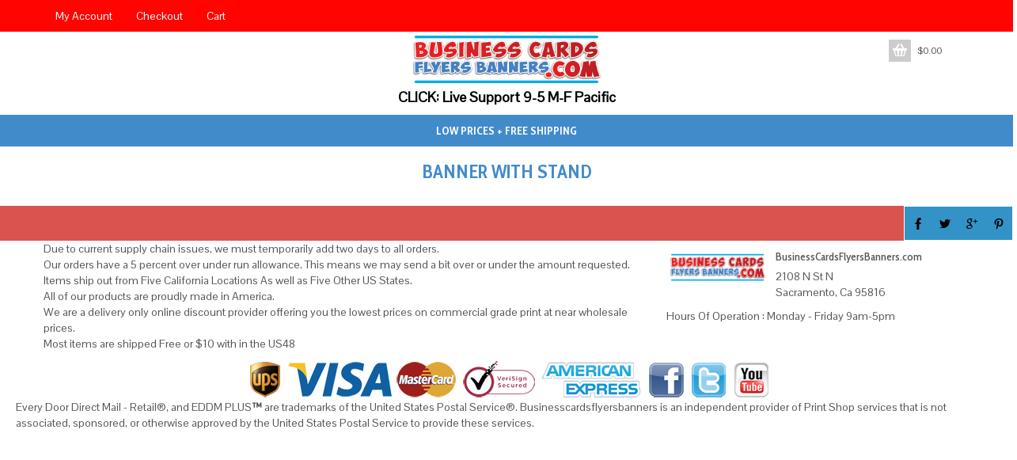

--- FILE ---
content_type: text/html; charset=UTF-8
request_url: https://businesscardsflyersbanners.com/banner-with-stand/
body_size: 9067
content:
<!DOCTYPE html>
<html dir="ltr" lang="en">
<head>
    <meta charset="UTF-8" />
    
    <link rel="pingback" href="https://businesscardsflyersbanners.com/xmlrpc.php" />
    <script>
    var themeHasJQuery = !!window.jQuery;
</script>
<script src="https://businesscardsflyersbanners.com/wp-content/themes/BCFBFINALFINAL2022/jquery.js?ver=1.0.687"></script>
<script>
    window._$ = jQuery.noConflict(themeHasJQuery);
</script>
    <meta name="viewport" content="width=device-width, initial-scale=1.0">
<!--[if lte IE 9]>
<link rel="stylesheet" type="text/css" href="https://businesscardsflyersbanners.com/wp-content/themes/BCFBFINALFINAL2022/layout.ie.css" />
<script src="https://businesscardsflyersbanners.com/wp-content/themes/BCFBFINALFINAL2022/layout.ie.js"></script>
<![endif]-->
<link class="" href='//fonts.googleapis.com/css?family=Pontano+Sans:regular|Cabin+Condensed:regular,500,600,700&subset=latin' rel='stylesheet' type='text/css'>
<script src="https://businesscardsflyersbanners.com/wp-content/themes/BCFBFINALFINAL2022/layout.core.js"></script>
<script src="https://businesscardsflyersbanners.com/wp-content/themes/BCFBFINALFINAL2022/CloudZoom.js?ver=1.0.687" type="text/javascript"></script>
    
    <meta name='robots' content='index, follow, max-image-preview:large, max-snippet:-1, max-video-preview:-1' />
	<style>img:is([sizes="auto" i], [sizes^="auto," i]) { contain-intrinsic-size: 3000px 1500px }</style>
	
	<!-- This site is optimized with the Yoast SEO plugin v26.8 - https://yoast.com/product/yoast-seo-wordpress/ -->
	<title>Banner with stand - Business Cards Flyers and Banners</title>
	<link rel="canonical" href="https://businesscardsflyersbanners.com/banner-with-stand/" />
	<meta property="og:locale" content="en_US" />
	<meta property="og:type" content="article" />
	<meta property="og:title" content="Banner with stand - Business Cards Flyers and Banners" />
	<meta property="og:url" content="https://businesscardsflyersbanners.com/banner-with-stand/" />
	<meta property="og:site_name" content="Business Cards Flyers and Banners" />
	<meta name="twitter:card" content="summary_large_image" />
	<script type="application/ld+json" class="yoast-schema-graph">{"@context":"https://schema.org","@graph":[{"@type":"WebPage","@id":"https://businesscardsflyersbanners.com/banner-with-stand/","url":"https://businesscardsflyersbanners.com/banner-with-stand/","name":"Banner with stand - Business Cards Flyers and Banners","isPartOf":{"@id":"https://businesscardsflyersbanners.com/#website"},"datePublished":"2013-03-02T20:29:47+00:00","inLanguage":"en","potentialAction":[{"@type":"ReadAction","target":["https://businesscardsflyersbanners.com/banner-with-stand/"]}]},{"@type":"WebSite","@id":"https://businesscardsflyersbanners.com/#website","url":"https://businesscardsflyersbanners.com/","name":"Business Cards Flyers and Banners","description":"Every Door Direct Mail Postcards","potentialAction":[{"@type":"SearchAction","target":{"@type":"EntryPoint","urlTemplate":"https://businesscardsflyersbanners.com/?s={search_term_string}"},"query-input":{"@type":"PropertyValueSpecification","valueRequired":true,"valueName":"search_term_string"}}],"inLanguage":"en"}]}</script>
	<!-- / Yoast SEO plugin. -->


<link rel="alternate" type="application/rss+xml" title="Business Cards Flyers and Banners &raquo; Feed" href="https://businesscardsflyersbanners.com/feed/" />
<link rel="alternate" type="application/rss+xml" title="Business Cards Flyers and Banners &raquo; Comments Feed" href="https://businesscardsflyersbanners.com/comments/feed/" />
<link rel="alternate" type="application/rss+xml" title="Business Cards Flyers and Banners &raquo; Banner with stand Comments Feed" href="https://businesscardsflyersbanners.com/banner-with-stand/feed/" />
<script type="text/javascript">
/* <![CDATA[ */
window._wpemojiSettings = {"baseUrl":"https:\/\/s.w.org\/images\/core\/emoji\/15.0.3\/72x72\/","ext":".png","svgUrl":"https:\/\/s.w.org\/images\/core\/emoji\/15.0.3\/svg\/","svgExt":".svg","source":{"concatemoji":"https:\/\/businesscardsflyersbanners.com\/wp-includes\/js\/wp-emoji-release.min.js?ver=6.7.4"}};
/*! This file is auto-generated */
!function(i,n){var o,s,e;function c(e){try{var t={supportTests:e,timestamp:(new Date).valueOf()};sessionStorage.setItem(o,JSON.stringify(t))}catch(e){}}function p(e,t,n){e.clearRect(0,0,e.canvas.width,e.canvas.height),e.fillText(t,0,0);var t=new Uint32Array(e.getImageData(0,0,e.canvas.width,e.canvas.height).data),r=(e.clearRect(0,0,e.canvas.width,e.canvas.height),e.fillText(n,0,0),new Uint32Array(e.getImageData(0,0,e.canvas.width,e.canvas.height).data));return t.every(function(e,t){return e===r[t]})}function u(e,t,n){switch(t){case"flag":return n(e,"\ud83c\udff3\ufe0f\u200d\u26a7\ufe0f","\ud83c\udff3\ufe0f\u200b\u26a7\ufe0f")?!1:!n(e,"\ud83c\uddfa\ud83c\uddf3","\ud83c\uddfa\u200b\ud83c\uddf3")&&!n(e,"\ud83c\udff4\udb40\udc67\udb40\udc62\udb40\udc65\udb40\udc6e\udb40\udc67\udb40\udc7f","\ud83c\udff4\u200b\udb40\udc67\u200b\udb40\udc62\u200b\udb40\udc65\u200b\udb40\udc6e\u200b\udb40\udc67\u200b\udb40\udc7f");case"emoji":return!n(e,"\ud83d\udc26\u200d\u2b1b","\ud83d\udc26\u200b\u2b1b")}return!1}function f(e,t,n){var r="undefined"!=typeof WorkerGlobalScope&&self instanceof WorkerGlobalScope?new OffscreenCanvas(300,150):i.createElement("canvas"),a=r.getContext("2d",{willReadFrequently:!0}),o=(a.textBaseline="top",a.font="600 32px Arial",{});return e.forEach(function(e){o[e]=t(a,e,n)}),o}function t(e){var t=i.createElement("script");t.src=e,t.defer=!0,i.head.appendChild(t)}"undefined"!=typeof Promise&&(o="wpEmojiSettingsSupports",s=["flag","emoji"],n.supports={everything:!0,everythingExceptFlag:!0},e=new Promise(function(e){i.addEventListener("DOMContentLoaded",e,{once:!0})}),new Promise(function(t){var n=function(){try{var e=JSON.parse(sessionStorage.getItem(o));if("object"==typeof e&&"number"==typeof e.timestamp&&(new Date).valueOf()<e.timestamp+604800&&"object"==typeof e.supportTests)return e.supportTests}catch(e){}return null}();if(!n){if("undefined"!=typeof Worker&&"undefined"!=typeof OffscreenCanvas&&"undefined"!=typeof URL&&URL.createObjectURL&&"undefined"!=typeof Blob)try{var e="postMessage("+f.toString()+"("+[JSON.stringify(s),u.toString(),p.toString()].join(",")+"));",r=new Blob([e],{type:"text/javascript"}),a=new Worker(URL.createObjectURL(r),{name:"wpTestEmojiSupports"});return void(a.onmessage=function(e){c(n=e.data),a.terminate(),t(n)})}catch(e){}c(n=f(s,u,p))}t(n)}).then(function(e){for(var t in e)n.supports[t]=e[t],n.supports.everything=n.supports.everything&&n.supports[t],"flag"!==t&&(n.supports.everythingExceptFlag=n.supports.everythingExceptFlag&&n.supports[t]);n.supports.everythingExceptFlag=n.supports.everythingExceptFlag&&!n.supports.flag,n.DOMReady=!1,n.readyCallback=function(){n.DOMReady=!0}}).then(function(){return e}).then(function(){var e;n.supports.everything||(n.readyCallback(),(e=n.source||{}).concatemoji?t(e.concatemoji):e.wpemoji&&e.twemoji&&(t(e.twemoji),t(e.wpemoji)))}))}((window,document),window._wpemojiSettings);
/* ]]> */
</script>
<style id='wp-emoji-styles-inline-css' type='text/css'>

	img.wp-smiley, img.emoji {
		display: inline !important;
		border: none !important;
		box-shadow: none !important;
		height: 1em !important;
		width: 1em !important;
		margin: 0 0.07em !important;
		vertical-align: -0.1em !important;
		background: none !important;
		padding: 0 !important;
	}
</style>
<link rel='stylesheet' id='wp-block-library-css' href='https://businesscardsflyersbanners.com/wp-includes/css/dist/block-library/style.min.css?ver=6.7.4' type='text/css' media='all' />
<style id='classic-theme-styles-inline-css' type='text/css'>
/*! This file is auto-generated */
.wp-block-button__link{color:#fff;background-color:#32373c;border-radius:9999px;box-shadow:none;text-decoration:none;padding:calc(.667em + 2px) calc(1.333em + 2px);font-size:1.125em}.wp-block-file__button{background:#32373c;color:#fff;text-decoration:none}
</style>
<style id='global-styles-inline-css' type='text/css'>
:root{--wp--preset--aspect-ratio--square: 1;--wp--preset--aspect-ratio--4-3: 4/3;--wp--preset--aspect-ratio--3-4: 3/4;--wp--preset--aspect-ratio--3-2: 3/2;--wp--preset--aspect-ratio--2-3: 2/3;--wp--preset--aspect-ratio--16-9: 16/9;--wp--preset--aspect-ratio--9-16: 9/16;--wp--preset--color--black: #000000;--wp--preset--color--cyan-bluish-gray: #abb8c3;--wp--preset--color--white: #ffffff;--wp--preset--color--pale-pink: #f78da7;--wp--preset--color--vivid-red: #cf2e2e;--wp--preset--color--luminous-vivid-orange: #ff6900;--wp--preset--color--luminous-vivid-amber: #fcb900;--wp--preset--color--light-green-cyan: #7bdcb5;--wp--preset--color--vivid-green-cyan: #00d084;--wp--preset--color--pale-cyan-blue: #8ed1fc;--wp--preset--color--vivid-cyan-blue: #0693e3;--wp--preset--color--vivid-purple: #9b51e0;--wp--preset--gradient--vivid-cyan-blue-to-vivid-purple: linear-gradient(135deg,rgba(6,147,227,1) 0%,rgb(155,81,224) 100%);--wp--preset--gradient--light-green-cyan-to-vivid-green-cyan: linear-gradient(135deg,rgb(122,220,180) 0%,rgb(0,208,130) 100%);--wp--preset--gradient--luminous-vivid-amber-to-luminous-vivid-orange: linear-gradient(135deg,rgba(252,185,0,1) 0%,rgba(255,105,0,1) 100%);--wp--preset--gradient--luminous-vivid-orange-to-vivid-red: linear-gradient(135deg,rgba(255,105,0,1) 0%,rgb(207,46,46) 100%);--wp--preset--gradient--very-light-gray-to-cyan-bluish-gray: linear-gradient(135deg,rgb(238,238,238) 0%,rgb(169,184,195) 100%);--wp--preset--gradient--cool-to-warm-spectrum: linear-gradient(135deg,rgb(74,234,220) 0%,rgb(151,120,209) 20%,rgb(207,42,186) 40%,rgb(238,44,130) 60%,rgb(251,105,98) 80%,rgb(254,248,76) 100%);--wp--preset--gradient--blush-light-purple: linear-gradient(135deg,rgb(255,206,236) 0%,rgb(152,150,240) 100%);--wp--preset--gradient--blush-bordeaux: linear-gradient(135deg,rgb(254,205,165) 0%,rgb(254,45,45) 50%,rgb(107,0,62) 100%);--wp--preset--gradient--luminous-dusk: linear-gradient(135deg,rgb(255,203,112) 0%,rgb(199,81,192) 50%,rgb(65,88,208) 100%);--wp--preset--gradient--pale-ocean: linear-gradient(135deg,rgb(255,245,203) 0%,rgb(182,227,212) 50%,rgb(51,167,181) 100%);--wp--preset--gradient--electric-grass: linear-gradient(135deg,rgb(202,248,128) 0%,rgb(113,206,126) 100%);--wp--preset--gradient--midnight: linear-gradient(135deg,rgb(2,3,129) 0%,rgb(40,116,252) 100%);--wp--preset--font-size--small: 13px;--wp--preset--font-size--medium: 20px;--wp--preset--font-size--large: 36px;--wp--preset--font-size--x-large: 42px;--wp--preset--font-family--inter: "Inter", sans-serif;--wp--preset--font-family--cardo: Cardo;--wp--preset--spacing--20: 0.44rem;--wp--preset--spacing--30: 0.67rem;--wp--preset--spacing--40: 1rem;--wp--preset--spacing--50: 1.5rem;--wp--preset--spacing--60: 2.25rem;--wp--preset--spacing--70: 3.38rem;--wp--preset--spacing--80: 5.06rem;--wp--preset--shadow--natural: 6px 6px 9px rgba(0, 0, 0, 0.2);--wp--preset--shadow--deep: 12px 12px 50px rgba(0, 0, 0, 0.4);--wp--preset--shadow--sharp: 6px 6px 0px rgba(0, 0, 0, 0.2);--wp--preset--shadow--outlined: 6px 6px 0px -3px rgba(255, 255, 255, 1), 6px 6px rgba(0, 0, 0, 1);--wp--preset--shadow--crisp: 6px 6px 0px rgba(0, 0, 0, 1);}:where(.is-layout-flex){gap: 0.5em;}:where(.is-layout-grid){gap: 0.5em;}body .is-layout-flex{display: flex;}.is-layout-flex{flex-wrap: wrap;align-items: center;}.is-layout-flex > :is(*, div){margin: 0;}body .is-layout-grid{display: grid;}.is-layout-grid > :is(*, div){margin: 0;}:where(.wp-block-columns.is-layout-flex){gap: 2em;}:where(.wp-block-columns.is-layout-grid){gap: 2em;}:where(.wp-block-post-template.is-layout-flex){gap: 1.25em;}:where(.wp-block-post-template.is-layout-grid){gap: 1.25em;}.has-black-color{color: var(--wp--preset--color--black) !important;}.has-cyan-bluish-gray-color{color: var(--wp--preset--color--cyan-bluish-gray) !important;}.has-white-color{color: var(--wp--preset--color--white) !important;}.has-pale-pink-color{color: var(--wp--preset--color--pale-pink) !important;}.has-vivid-red-color{color: var(--wp--preset--color--vivid-red) !important;}.has-luminous-vivid-orange-color{color: var(--wp--preset--color--luminous-vivid-orange) !important;}.has-luminous-vivid-amber-color{color: var(--wp--preset--color--luminous-vivid-amber) !important;}.has-light-green-cyan-color{color: var(--wp--preset--color--light-green-cyan) !important;}.has-vivid-green-cyan-color{color: var(--wp--preset--color--vivid-green-cyan) !important;}.has-pale-cyan-blue-color{color: var(--wp--preset--color--pale-cyan-blue) !important;}.has-vivid-cyan-blue-color{color: var(--wp--preset--color--vivid-cyan-blue) !important;}.has-vivid-purple-color{color: var(--wp--preset--color--vivid-purple) !important;}.has-black-background-color{background-color: var(--wp--preset--color--black) !important;}.has-cyan-bluish-gray-background-color{background-color: var(--wp--preset--color--cyan-bluish-gray) !important;}.has-white-background-color{background-color: var(--wp--preset--color--white) !important;}.has-pale-pink-background-color{background-color: var(--wp--preset--color--pale-pink) !important;}.has-vivid-red-background-color{background-color: var(--wp--preset--color--vivid-red) !important;}.has-luminous-vivid-orange-background-color{background-color: var(--wp--preset--color--luminous-vivid-orange) !important;}.has-luminous-vivid-amber-background-color{background-color: var(--wp--preset--color--luminous-vivid-amber) !important;}.has-light-green-cyan-background-color{background-color: var(--wp--preset--color--light-green-cyan) !important;}.has-vivid-green-cyan-background-color{background-color: var(--wp--preset--color--vivid-green-cyan) !important;}.has-pale-cyan-blue-background-color{background-color: var(--wp--preset--color--pale-cyan-blue) !important;}.has-vivid-cyan-blue-background-color{background-color: var(--wp--preset--color--vivid-cyan-blue) !important;}.has-vivid-purple-background-color{background-color: var(--wp--preset--color--vivid-purple) !important;}.has-black-border-color{border-color: var(--wp--preset--color--black) !important;}.has-cyan-bluish-gray-border-color{border-color: var(--wp--preset--color--cyan-bluish-gray) !important;}.has-white-border-color{border-color: var(--wp--preset--color--white) !important;}.has-pale-pink-border-color{border-color: var(--wp--preset--color--pale-pink) !important;}.has-vivid-red-border-color{border-color: var(--wp--preset--color--vivid-red) !important;}.has-luminous-vivid-orange-border-color{border-color: var(--wp--preset--color--luminous-vivid-orange) !important;}.has-luminous-vivid-amber-border-color{border-color: var(--wp--preset--color--luminous-vivid-amber) !important;}.has-light-green-cyan-border-color{border-color: var(--wp--preset--color--light-green-cyan) !important;}.has-vivid-green-cyan-border-color{border-color: var(--wp--preset--color--vivid-green-cyan) !important;}.has-pale-cyan-blue-border-color{border-color: var(--wp--preset--color--pale-cyan-blue) !important;}.has-vivid-cyan-blue-border-color{border-color: var(--wp--preset--color--vivid-cyan-blue) !important;}.has-vivid-purple-border-color{border-color: var(--wp--preset--color--vivid-purple) !important;}.has-vivid-cyan-blue-to-vivid-purple-gradient-background{background: var(--wp--preset--gradient--vivid-cyan-blue-to-vivid-purple) !important;}.has-light-green-cyan-to-vivid-green-cyan-gradient-background{background: var(--wp--preset--gradient--light-green-cyan-to-vivid-green-cyan) !important;}.has-luminous-vivid-amber-to-luminous-vivid-orange-gradient-background{background: var(--wp--preset--gradient--luminous-vivid-amber-to-luminous-vivid-orange) !important;}.has-luminous-vivid-orange-to-vivid-red-gradient-background{background: var(--wp--preset--gradient--luminous-vivid-orange-to-vivid-red) !important;}.has-very-light-gray-to-cyan-bluish-gray-gradient-background{background: var(--wp--preset--gradient--very-light-gray-to-cyan-bluish-gray) !important;}.has-cool-to-warm-spectrum-gradient-background{background: var(--wp--preset--gradient--cool-to-warm-spectrum) !important;}.has-blush-light-purple-gradient-background{background: var(--wp--preset--gradient--blush-light-purple) !important;}.has-blush-bordeaux-gradient-background{background: var(--wp--preset--gradient--blush-bordeaux) !important;}.has-luminous-dusk-gradient-background{background: var(--wp--preset--gradient--luminous-dusk) !important;}.has-pale-ocean-gradient-background{background: var(--wp--preset--gradient--pale-ocean) !important;}.has-electric-grass-gradient-background{background: var(--wp--preset--gradient--electric-grass) !important;}.has-midnight-gradient-background{background: var(--wp--preset--gradient--midnight) !important;}.has-small-font-size{font-size: var(--wp--preset--font-size--small) !important;}.has-medium-font-size{font-size: var(--wp--preset--font-size--medium) !important;}.has-large-font-size{font-size: var(--wp--preset--font-size--large) !important;}.has-x-large-font-size{font-size: var(--wp--preset--font-size--x-large) !important;}
:where(.wp-block-post-template.is-layout-flex){gap: 1.25em;}:where(.wp-block-post-template.is-layout-grid){gap: 1.25em;}
:where(.wp-block-columns.is-layout-flex){gap: 2em;}:where(.wp-block-columns.is-layout-grid){gap: 2em;}
:root :where(.wp-block-pullquote){font-size: 1.5em;line-height: 1.6;}
</style>
<link rel='stylesheet' id='olark-wp-css' href='https://businesscardsflyersbanners.com/wp-content/plugins/olark-live-chat/public/css/olark-wp-public.css?ver=1.0.0' type='text/css' media='all' />
<link rel='stylesheet' id='woocommerce-layout-css' href='https://businesscardsflyersbanners.com/wp-content/plugins/woocommerce/assets/css/woocommerce-layout.css?ver=9.7.2' type='text/css' media='all' />
<link rel='stylesheet' id='woocommerce-smallscreen-css' href='https://businesscardsflyersbanners.com/wp-content/plugins/woocommerce/assets/css/woocommerce-smallscreen.css?ver=9.7.2' type='text/css' media='only screen and (max-width: 768px)' />
<link rel='stylesheet' id='woocommerce-general-css' href='https://businesscardsflyersbanners.com/wp-content/plugins/woocommerce/assets/css/woocommerce.css?ver=9.7.2' type='text/css' media='all' />
<style id='woocommerce-inline-inline-css' type='text/css'>
.woocommerce form .form-row .required { visibility: visible; }
</style>
<link rel='stylesheet' id='brands-styles-css' href='https://businesscardsflyersbanners.com/wp-content/plugins/woocommerce/assets/css/brands.css?ver=9.7.2' type='text/css' media='all' />
<link rel='stylesheet' id='theme-bootstrap-css' href='//businesscardsflyersbanners.com/wp-content/themes/BCFBFINALFINAL2022/bootstrap.css?ver=1.0.687' type='text/css' media='all' />
<link rel='stylesheet' id='theme-style-css' href='//businesscardsflyersbanners.com/wp-content/themes/BCFBFINALFINAL2022/style.css?ver=1.0.687' type='text/css' media='all' />
<script type="text/javascript" src="https://businesscardsflyersbanners.com/wp-includes/js/jquery/jquery.min.js?ver=3.7.1" id="jquery-core-js"></script>
<script type="text/javascript" src="https://businesscardsflyersbanners.com/wp-includes/js/jquery/jquery-migrate.min.js?ver=3.4.1" id="jquery-migrate-js"></script>
<script type="text/javascript" id="olark-wp-js-extra">
/* <![CDATA[ */
var olark_vars = {"site_ID":"6641-456-10-3331","expand":"0","float":"0","override_lang":"0","lang":"","api":"","mobile":"1","woocommerce":"1","woocommerce_version":"9.7.2","enable_cartsaver":"0"};
/* ]]> */
</script>
<script type="text/javascript" src="https://businesscardsflyersbanners.com/wp-content/plugins/olark-live-chat/public/js/olark-wp-public.js?ver=1.0.0" id="olark-wp-js"></script>
<script type="text/javascript" id="jquery-blockui-js-extra">
/* <![CDATA[ */
var jquery_blockui_params = {"i18n_required_rating_text":"Please select a rating","i18n_required_comment_text":"Please type a comment","review_rating_required":"yes"};
/* ]]> */
</script>
<script type="text/javascript" src="https://businesscardsflyersbanners.com/wp-content/plugins/woocommerce/assets/js/jquery-blockui/jquery.blockUI.min.js?ver=2.7.0-wc.9.7.2" id="jquery-blockui-js" defer="defer" data-wp-strategy="defer"></script>
<script type="text/javascript" id="js-cookie-js-extra">
/* <![CDATA[ */
var js_cookie_params = {"i18n_required_rating_text":"Please select a rating","i18n_required_comment_text":"Please type a comment","review_rating_required":"yes"};
/* ]]> */
</script>
<script type="text/javascript" src="https://businesscardsflyersbanners.com/wp-content/plugins/woocommerce/assets/js/js-cookie/js.cookie.min.js?ver=2.1.4-wc.9.7.2" id="js-cookie-js" defer="defer" data-wp-strategy="defer"></script>
<script type="text/javascript" id="woocommerce-js-extra">
/* <![CDATA[ */
var woocommerce_params = {"ajax_url":"\/wp-admin\/admin-ajax.php","wc_ajax_url":"\/?wc-ajax=%%endpoint%%","i18n_password_show":"Show password","i18n_password_hide":"Hide password","i18n_required_rating_text":"Please select a rating","i18n_required_comment_text":"Please type a comment","review_rating_required":"yes"};
/* ]]> */
</script>
<script type="text/javascript" src="https://businesscardsflyersbanners.com/wp-content/plugins/woocommerce/assets/js/frontend/woocommerce.min.js?ver=9.7.2" id="woocommerce-js" defer="defer" data-wp-strategy="defer"></script>
<script type="text/javascript" src="//businesscardsflyersbanners.com/wp-content/themes/BCFBFINALFINAL2022/bootstrap.min.js?ver=1.0.687" id="theme-bootstrap-js"></script>
<script type="text/javascript" src="//businesscardsflyersbanners.com/wp-content/themes/BCFBFINALFINAL2022/script.js?ver=1.0.687" id="theme-script-js"></script>
<link rel="https://api.w.org/" href="https://businesscardsflyersbanners.com/wp-json/" /><link rel="alternate" title="JSON" type="application/json" href="https://businesscardsflyersbanners.com/wp-json/wp/v2/pages/2618" /><link rel="EditURI" type="application/rsd+xml" title="RSD" href="https://businesscardsflyersbanners.com/xmlrpc.php?rsd" />
<link rel='shortlink' href='https://businesscardsflyersbanners.com/?p=2618' />
<link rel="alternate" title="oEmbed (JSON)" type="application/json+oembed" href="https://businesscardsflyersbanners.com/wp-json/oembed/1.0/embed?url=https%3A%2F%2Fbusinesscardsflyersbanners.com%2Fbanner-with-stand%2F" />
<link rel="alternate" title="oEmbed (XML)" type="text/xml+oembed" href="https://businesscardsflyersbanners.com/wp-json/oembed/1.0/embed?url=https%3A%2F%2Fbusinesscardsflyersbanners.com%2Fbanner-with-stand%2F&#038;format=xml" />
<style type="text/css">dd ul.bulleted {  float:none;clear:both; }</style><link rel='header_link' href='https://businesscardsflyersbanners.com' />    <script>
        jQuery(function ($) {
            $('.woocommerce_message, .woocommerce-message').each(function() {
                $(this).removeClass('woocommerce_message').removeClass('woocommerce-message').addClass(' bd-successmessage-1 alert alert-success').append('<button type=\"button\" class=\"close\" data-dismiss=\"alert\">&times;</button>'); // 
            });
        });
    </script>
    <script>
        jQuery(function ($) {
            $('.woocommerce_error, .woocommerce-error').each(function() {
                $(this).removeClass('woocommerce_error').removeClass('woocommerce-error').addClass(' bd-errormessage-1 alert alert-danger').append('<button type=\"button\" class=\"close\" data-dismiss=\"alert\">&times;</button>'); // 
            });
        });
    </script>
    <script>
        jQuery(function ($) {
            $('.woocommerce_info, .woocommerce-info').each(function() {
                $(this).removeClass('woocommerce_info').removeClass('woocommerce-info').addClass(' bd-informationmessage-1 alert alert-info').append('<button type=\"button\" class=\"close\" data-dismiss=\"alert\">&times;</button>'); // 
            });
        });
    </script>
<script>window.wpJQuery = window.jQuery;</script>	<noscript><style>.woocommerce-product-gallery{ opacity: 1 !important; }</style></noscript>
	<meta name="generator" content="Elementor 3.29.0; features: additional_custom_breakpoints, e_local_google_fonts; settings: css_print_method-external, google_font-enabled, font_display-auto">
			<style>
				.e-con.e-parent:nth-of-type(n+4):not(.e-lazyloaded):not(.e-no-lazyload),
				.e-con.e-parent:nth-of-type(n+4):not(.e-lazyloaded):not(.e-no-lazyload) * {
					background-image: none !important;
				}
				@media screen and (max-height: 1024px) {
					.e-con.e-parent:nth-of-type(n+3):not(.e-lazyloaded):not(.e-no-lazyload),
					.e-con.e-parent:nth-of-type(n+3):not(.e-lazyloaded):not(.e-no-lazyload) * {
						background-image: none !important;
					}
				}
				@media screen and (max-height: 640px) {
					.e-con.e-parent:nth-of-type(n+2):not(.e-lazyloaded):not(.e-no-lazyload),
					.e-con.e-parent:nth-of-type(n+2):not(.e-lazyloaded):not(.e-no-lazyload) * {
						background-image: none !important;
					}
				}
			</style>
			<style class='wp-fonts-local' type='text/css'>
@font-face{font-family:Inter;font-style:normal;font-weight:300 900;font-display:fallback;src:url('https://businesscardsflyersbanners.com/wp-content/plugins/woocommerce/assets/fonts/Inter-VariableFont_slnt,wght.woff2') format('woff2');font-stretch:normal;}
@font-face{font-family:Cardo;font-style:normal;font-weight:400;font-display:fallback;src:url('https://businesscardsflyersbanners.com/wp-content/plugins/woocommerce/assets/fonts/cardo_normal_400.woff2') format('woff2');}
</style>
    
</head>
<body class="page-template-default page page-id-2618  hfeed bootstrap bd-body-7 bd-pagebackground bd-margins theme-BCFBFINALFINAL2022 woocommerce-no-js elementor-default elementor-kit-16412">
<header class=" bd-headerarea-1 bd-margins">
        <div class=" bd-layoutbox-31 bd-page-width  bd-no-margins clearfix">
    <div class="bd-container-inner">
            
    <div class=" bd-topmenu-5" data-responsive-menu="true">
        
            <div class=" bd-responsivemenu-18 collapse-button">
    <div class="bd-container-inner">
        <div class="bd-menuitem-69 ">
            <a  data-toggle="collapse"
                data-target=".bd-topmenu-5 .collapse-button + .navbar-collapse"
                href="#" onclick="return false;">
                    <span></span>
            </a>
        </div>
    </div>
</div>
            <div class="navbar-collapse collapse">
            
            <div class=" bd-horizontalmenu-11 clearfix">
                <div class="bd-container-inner">
                
<ul class=" bd-menu-25 nav nav-pills navbar-left">
    <li class=" bd-menuitem-65  bd-submenu-icon-only">
    <a class=" "  href="https://businesscardsflyersbanners.com/my-account/">
        <span>
            My Account        </span>
    </a><li class=" bd-menuitem-65 ">
    <a class=" "  href="https://businesscardsflyersbanners.com/checkout/">
        <span>
            Checkout        </span>
    </a>    </li>
    
    </li>
    
<li class=" bd-menuitem-65 ">
    <a class=" "  href="https://businesscardsflyersbanners.com/cart/">
        <span>
            Cart        </span>
    </a>    </li>
    
</ul>                </div>
            </div>
            
        
            </div>
    </div>
    
    </div>
</div>
	
		<div class=" bd-layoutbox-24 bd-page-width   bd-no-margins clearfix">
    <div class="bd-container-inner">
        <div class=" bd-layoutcontainer-12 bd-columns bd-no-margins">
    <div class="bd-container-inner">
        <div class="container-fluid">
            <div class="row ">
                <div class=" bd-columnwrapper-25 
 col-sm-4">
    <div class="bd-layoutcolumn-25 bd-column" ><div class="bd-vertical-align-wrapper"></div></div>
</div>
	
		<div class=" bd-columnwrapper-27 
 col-sm-4">
    <div class="bd-layoutcolumn-27 bd-column" ><div class="bd-vertical-align-wrapper"><img class="bd-imagelink-10 bd-own-margins bd-imagestyles   "  src="https://businesscardsflyersbanners.com/wp-content/uploads/business-cards-flyers-banners-logo-no-space.png"></div></div>
</div>
	
		<div class=" bd-columnwrapper-26 
 col-sm-4">
    <div class="bd-layoutcolumn-26 bd-column" ><div class="bd-vertical-align-wrapper">
<div class=" bd-cartlink-2 bd-no-margins">
    
    <div class=" bd-horizontalmenu-5 clearfix">
        <div class="bd-container-inner">
            
            <ul class=" bd-menu-9 nav nav-pills navbar-left">
                <li class=" bd-menuitem-32">
                    <a href="https://businesscardsflyersbanners.com/cart/">
                        
                        
                            <div class=" bd-pricetext-16">
    
        <span class=" bd-container-85 bd-tagstyles bd-bootstrap-btn bd-btn-default">
            <span class="woocommerce-Price-amount amount"><bdi><span class="woocommerce-Price-currencySymbol">&#36;</span>0.00</bdi></span>        </span>
</div>
                    </a>
                                    </li>
            </ul>
            
        </div>
    </div>
    
</div>

</div></div>
</div>
            </div>
        </div>
    </div>
</div>
    </div>
</div>
	
		<div class="bd-containereffect-2 container-effect container ">
<p class=" bd-textblock-4  bd-content-element">
    <!-- BEGIN OLARK CHAT LINK -->
<a href="javascript:void(0);" onclick="olark('api.box.expand')">
  CLICK: Live Support 9-5 M-F Pacific
</a>
<!-- END OLARK CHAT LINK --></p>
</div>
	
		<div class=" bd-layoutbox-29 bd-page-width  bd-no-margins clearfix">
    <div class="bd-container-inner">
            
    <nav class=" bd-hmenu-11 bd-page-width "  data-responsive-menu="true" data-responsive-levels="expand on click" data-responsive-type="" data-offcanvas-delay="0ms" data-offcanvas-duration="700ms" data-offcanvas-timing-function="ease">
        
            <div class=" bd-menuoverlay-7 bd-menu-overlay"></div>
            <div class=" bd-responsivemenu-15 collapse-button">
    <div class="bd-container-inner">
        <div class="bd-menuitem-58 ">
            <a  data-toggle="collapse"
                data-target=".bd-hmenu-11 .collapse-button + .navbar-collapse"
                href="#" onclick="return false;">
                    <span></span>
            </a>
        </div>
    </div>
</div>
            <div class="navbar-collapse collapse ">
        
        <div class=" bd-horizontalmenu-9 clearfix">
            <div class="bd-container-inner">
            
            
<ul class=" bd-menu-18 nav nav-pills nav-center">
    <li class=" bd-menuitem-54 bd-toplevel-item  bd-submenu-icon-only">
    <a class=" " >
        <span>
            Low Prices + Free Shipping        </span>
    </a>    
    <div class="bd-menu-19-popup ">
            <ul class="bd-menu-19 bd-no-margins  ">
        
            <li class=" bd-menuitem-55  bd-sub-item">
    
            <a class=" "  href="https://businesscardsflyersbanners.com/buy-business-cards/">
                <span>
                    Business Cards                </span>
            </a>
            </li>
    
    
    
            <li class=" bd-menuitem-55  bd-sub-item">
    
            <a class=" "  href="https://businesscardsflyersbanners.com/product-category/paper-print/brochures/">
                <span>
                    Brochures                </span>
            </a>
            </li>
    
    
    
            <li class=" bd-menuitem-55  bd-sub-item">
    
            <a class=" "  href="https://businesscardsflyersbanners.com/buy-door-hangers-cheap/">
                <span>
                    Door Hangers                </span>
            </a>
            </li>
    
    
    
            <li class=" bd-menuitem-55  bd-sub-item">
    
            <a class=" "  href="https://businesscardsflyersbanners.com/product-category/paper-print/perforated-door-hanger-perforated/">
                <span>
                    Door Hangers Perforated                </span>
            </a>
            </li>
    
    
    
            <li class=" bd-menuitem-55  bd-sub-item">
    
            <a class=" "  href="https://businesscardsflyersbanners.com/product-category/paper-print/every-door-direct-mail-postcards/">
                <span>
                    EDDM Size Postcards                </span>
            </a>
            </li>
    
    
    
            <li class=" bd-menuitem-55  bd-sub-item">
    
            <a class=" "  href="https://businesscardsflyersbanners.com/product-category/paper-print/flyers/">
                <span>
                    Flyers                </span>
            </a>
            </li>
    
    
    
            <li class=" bd-menuitem-55  bd-sub-item">
    
            <a class=" "  href="https://businesscardsflyersbanners.com/product-category/paper-print/postcards/">
                <span>
                    Post cards                </span>
            </a>
            </li>
    
    
    
            <li class=" bd-menuitem-55  bd-sub-item">
    
            <a class=" "  href="https://businesscardsflyersbanners.com/product-category/paper-print/rackcards/">
                <span>
                    Rack Cards                </span>
            </a>
            </li>
    
    
            </ul>
        </div>
    
    </li>
    
</ul>            
            </div>
        </div>
        

        <div class="bd-menu-close-icon">
    <a href="#" class="bd-icon  bd-icon-68"></a>
</div>

        
            </div>
    </nav>
    
    </div>
</div>
</header>
	
		<div class="bd-contentlayout-7 bd-page-width  bd-sheetstyles  bd-no-margins bd-margins" >
    <div class="bd-container-inner">

        <div class="bd-flex-vertical bd-stretch-inner bd-no-margins">
            
 
                                        <div class="bd-flex-horizontal bd-flex-wide bd-no-margins">
                
                <div class="bd-flex-vertical bd-flex-wide bd-no-margins">
                    

                    <div class=" bd-layoutitemsbox-20 bd-flex-wide bd-margins">
    <div class=" bd-content-12">
    
            <div class=" bd-blog-3 bd-page-width ">
        <div class="bd-container-inner">
        
            <div class="bd-containereffect-21 container-effect container "></div>
        
        <div class=" bd-grid-6 bd-margins">
            <div class="container-fluid">
                <div class="separated-grid row">
                        
                        <div class="separated-item-21 col-md-12 ">
                        
                            <div class="bd-griditem-21">
                                <article id="post-2618" class=" bd-article-4 clearfix hentry post-2618 page type-page status-publish hentry">
        <h2 class="entry-title  bd-postheader-4">
        Banner with stand    </h2>
	
		<div class=" bd-postcontent-3 bd-tagstyles bd-bootstrap-btn bd-btn-default  entry-content bd-contentlayout-offset" >
    <div class="woocommerce columns-4 "></div>
</div>
</article>
                                                                                                                                </div>
                        </div>
                </div>
            </div>
        </div>
        
        </div>
    </div>
</div>
</div>

                    
                </div>
                
            </div>
            
        </div>

    </div>
</div>
	
		<footer class=" bd-footerarea-1">
            <section class=" bd-section-2 bd-page-width bd-tagstyles bd-bootstrap-btn bd-btn-default " id="section2" data-section-title="">
    <div class="bd-container-inner bd-margins clearfix">
        <div class=" bd-layoutbox-5 bd-page-width  bd-no-margins clearfix">
    <div class="bd-container-inner">
        <div class=" bd-flexalign-1 bd-no-margins bd-flexalign"><div class=" bd-socialicons-1 ">
    
        <a target="_blank" class=" bd-socialicon-1 bd-socialicon" href="//www.facebook.com/sharer.php?u=">
    <span class="bd-icon"></span><span></span>
</a>
    
        <a target="_blank" class=" bd-socialicon-5 bd-socialicon" href="//twitter.com/share?url=&amp;text=">
    <span class="bd-icon"></span><span></span>
</a>
    
        <a target="_blank" class=" bd-socialicon-6 bd-socialicon" href="//plus.google.com/share?url=">
    <span class="bd-icon"></span><span></span>
</a>
    
        <a target="_blank" class=" bd-socialicon-7 bd-socialicon" href="//pinterest.com/pin/create/button/?url=&amp;media=&amp;description=">
    <span class="bd-icon"></span><span></span>
</a>
    
    
    
    
    
    
    
</div></div>
	
		<div class=" bd-layoutbox-21 bd-no-margins clearfix">
    <div class="bd-container-inner">
        <div class=" bd-layoutcontainer-14 bd-columns bd-no-margins">
    <div class="bd-container-inner">
        <div class="container-fluid">
            <div class="row ">
                <div class=" bd-columnwrapper-46 
 col-sm-8">
    <div class="bd-layoutcolumn-46 bd-column" ><div class="bd-vertical-align-wrapper"><p class=" bd-textblock-1 bd-content-element">
    Due to current supply chain issues, we must temporarily add two days to all orders.<br>Our orders have a 5 percent over under run allowance. This means we may send a bit over or under the amount requested.<br>Items ship out from Five California Locations As well as Five Other US States.<br>All of our products are proudly made in America.&nbsp;<br>We are a delivery only online discount provider offering you the lowest prices on commercial grade print at near wholesale prices.<br>Most items are shipped Free or $10 with in the US48</p></div></div>
</div>
	
		<div class=" bd-columnwrapper-49 
 col-sm-4">
    <div class="bd-layoutcolumn-49 bd-column" ><div class="bd-vertical-align-wrapper"><div class="bd-textgroup-4  bd-block"  >
    <div class="bd-container-inner">
        <div class="media">
            
 <img class="bd-imagelink-4 bd-own-margins bd-imagestyles pull-left bd-media-xs media-object "  src="https://businesscardsflyersbanners.com/wp-content/uploads/logo-2022.png">
            <div class="media-body">
                
                    <h4 class="bd-blockheader bd-tagstyles bd-custom-blockquotes bd-custom-button bd-custom-image bd-custom-table media-heading  bd-content-element"  >BusinessCardsFlyersBanners.com</h4>
                
                <div class="bd-blockcontent bd-tagstyles bd-custom-blockquotes bd-custom-button bd-custom-image bd-custom-table  bd-content-element" >
                    2108 N St N<br>Sacramento, Ca 95816<br>                </div>
            </div>
            
        </div>
    </div>
</div>
	
		<p class=" bd-textblock-5 bd-content-element">
    Hours Of Operation : Monday - Friday 9am-5pm</p></div></div>
</div>
            </div>
        </div>
    </div>
</div>
    </div>
</div>
	
		<div class=" bd-layoutbox-9 bd-page-width  bd-no-margins clearfix">
    <div class="bd-container-inner">
        <img class="bd-imagelink-48 bd-own-margins bd-imagestyles   "  src="https://businesscardsflyersbanners.com/wp-content/uploads/every-door-direct-mail-printing.png">
	
		<div class=" bd-layoutbox-15 bd-no-margins clearfix">
    <div class="bd-container-inner">
        
    </div>
</div>
    </div>
</div>
	
		<div class=" bd-layoutbox-34 bd-no-margins clearfix">
    <div class="bd-container-inner">
        
    </div>
</div>
    </div>
</div>
	
		<div class=" bd-pagefooter-1 hidden-md hidden-sm hidden-xs hidden-lg bd-page-width ">
    <div class="bd-container-inner">
        <a href='http://www.themler.io/wordpress-themes' target="_blank">WordPress Theme</a> created with <a href='http://themler.io' target="_blank">Themler</a>.
    </div>
</div>
	
		<p class=" bd-textblock-14 bd-content-element">
    Every Door Direct Mail - Retail®, and EDDM PLUS<strong>™</strong>&nbsp;are trademarks of the United States Postal Service®.&nbsp;Businesscardsflyersbanners is an independent provider of Print Shop services that is not associated, sponsored, or otherwise approved by the United States Postal Service to provide these services.<a href="https://businesscardsflyersbanners.com/#" class=" bd-backtotop-1 " style="color: rgb(38, 156, 203); display: block;" draggable="false"></a><br><br></p>
    </div>
</section>
    </footer>
	
		<div data-smooth-scroll data-animation-time="250" class=" bd-smoothscroll-3"><a href="#" class=" bd-backtotop-1 ">
    <span class="bd-icon-67 bd-icon "></span>
</a></div>
<div id="wp-footer">
    			<script>
				const lazyloadRunObserver = () => {
					const lazyloadBackgrounds = document.querySelectorAll( `.e-con.e-parent:not(.e-lazyloaded)` );
					const lazyloadBackgroundObserver = new IntersectionObserver( ( entries ) => {
						entries.forEach( ( entry ) => {
							if ( entry.isIntersecting ) {
								let lazyloadBackground = entry.target;
								if( lazyloadBackground ) {
									lazyloadBackground.classList.add( 'e-lazyloaded' );
								}
								lazyloadBackgroundObserver.unobserve( entry.target );
							}
						});
					}, { rootMargin: '200px 0px 200px 0px' } );
					lazyloadBackgrounds.forEach( ( lazyloadBackground ) => {
						lazyloadBackgroundObserver.observe( lazyloadBackground );
					} );
				};
				const events = [
					'DOMContentLoaded',
					'elementor/lazyload/observe',
				];
				events.forEach( ( event ) => {
					document.addEventListener( event, lazyloadRunObserver );
				} );
			</script>
				<script type='text/javascript'>
		(function () {
			var c = document.body.className;
			c = c.replace(/woocommerce-no-js/, 'woocommerce-js');
			document.body.className = c;
		})();
	</script>
	<link rel='stylesheet' id='wc-blocks-style-css' href='https://businesscardsflyersbanners.com/wp-content/plugins/woocommerce/assets/client/blocks/wc-blocks.css?ver=wc-9.7.2' type='text/css' media='all' />
<script type="text/javascript" src="https://businesscardsflyersbanners.com/wp-content/plugins/woocommerce/assets/js/sourcebuster/sourcebuster.min.js?ver=9.7.2" id="sourcebuster-js-js"></script>
<script type="text/javascript" id="wc-order-attribution-js-extra">
/* <![CDATA[ */
var wc_order_attribution = {"params":{"lifetime":1.0e-5,"session":30,"base64":false,"ajaxurl":"https:\/\/businesscardsflyersbanners.com\/wp-admin\/admin-ajax.php","prefix":"wc_order_attribution_","allowTracking":true},"fields":{"source_type":"current.typ","referrer":"current_add.rf","utm_campaign":"current.cmp","utm_source":"current.src","utm_medium":"current.mdm","utm_content":"current.cnt","utm_id":"current.id","utm_term":"current.trm","utm_source_platform":"current.plt","utm_creative_format":"current.fmt","utm_marketing_tactic":"current.tct","session_entry":"current_add.ep","session_start_time":"current_add.fd","session_pages":"session.pgs","session_count":"udata.vst","user_agent":"udata.uag"}};
/* ]]> */
</script>
<script type="text/javascript" src="https://businesscardsflyersbanners.com/wp-content/plugins/woocommerce/assets/js/frontend/order-attribution.min.js?ver=9.7.2" id="wc-order-attribution-js"></script>
<script type="text/javascript" src="https://businesscardsflyersbanners.com/wp-includes/js/comment-reply.min.js?ver=6.7.4" id="comment-reply-js" async="async" data-wp-strategy="async"></script>
    <!-- 120 queries. 1.159 seconds. -->
</div>
</body>
</html>